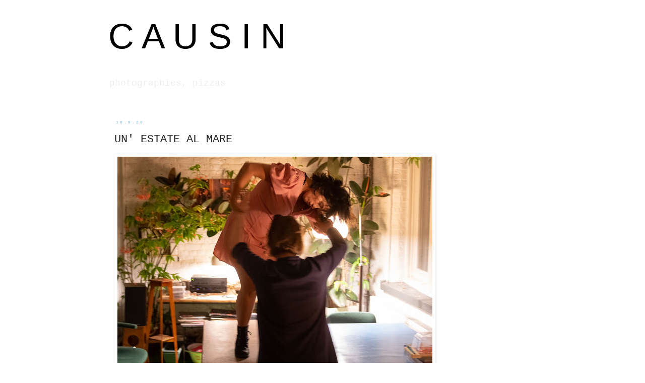

--- FILE ---
content_type: text/html; charset=UTF-8
request_url: http://www.alexandrecausin.com/2020/09/unestate-al-mare.html
body_size: 15439
content:
<!DOCTYPE html>
<html class='v2' dir='ltr' xmlns='http://www.w3.org/1999/xhtml' xmlns:b='http://www.google.com/2005/gml/b' xmlns:data='http://www.google.com/2005/gml/data' xmlns:expr='http://www.google.com/2005/gml/expr'>
<head>
<link href='https://www.blogger.com/static/v1/widgets/4128112664-css_bundle_v2.css' rel='stylesheet' type='text/css'/>
<meta content='journal photographique, alexandre causin' name='description'/><meta content='6zWEhYc0ut3AUueemNbPITW426ls-8YVi50Cj6NpTI4' name='google-site-verification'/>
<meta content='IE=EmulateIE7' http-equiv='X-UA-Compatible'/>
<meta content='width=1100' name='viewport'/>
<meta content='text/html; charset=UTF-8' http-equiv='Content-Type'/>
<meta content='blogger' name='generator'/>
<link href='http://www.alexandrecausin.com/favicon.ico' rel='icon' type='image/x-icon'/>
<link href='http://www.alexandrecausin.com/2020/09/unestate-al-mare.html' rel='canonical'/>
<link rel="alternate" type="application/atom+xml" title="C A U S I N - Atom" href="http://www.alexandrecausin.com/feeds/posts/default" />
<link rel="alternate" type="application/rss+xml" title="C A U S I N - RSS" href="http://www.alexandrecausin.com/feeds/posts/default?alt=rss" />
<link rel="service.post" type="application/atom+xml" title="C A U S I N - Atom" href="https://www.blogger.com/feeds/8522167961852210689/posts/default" />

<link rel="alternate" type="application/atom+xml" title="C A U S I N - Atom" href="http://www.alexandrecausin.com/feeds/1156853015828865278/comments/default" />
<!--Can't find substitution for tag [blog.ieCssRetrofitLinks]-->
<link href='https://blogger.googleusercontent.com/img/b/R29vZ2xl/AVvXsEgg1Rr1QqAbXWiR63Kd748KQ-yRJ0vL2R1YyxxP99veJEfTf6raYOajLI7eJriEGujj4XpQvtdWFSf3T8ijbC0vUVoH_zELP4KLIz1iHkJ3LBw5XtXYg4ITlkfYdqa4qnpfbj_scFGNksr1/w625-h416/alexandre_causin_estate_al_mare-1.jpg' rel='image_src'/>
<meta content='http://www.alexandrecausin.com/2020/09/unestate-al-mare.html' property='og:url'/>
<meta content='UN&#39; ESTATE AL MARE' property='og:title'/>
<meta content='                                                                                                            ' property='og:description'/>
<meta content='https://blogger.googleusercontent.com/img/b/R29vZ2xl/AVvXsEgg1Rr1QqAbXWiR63Kd748KQ-yRJ0vL2R1YyxxP99veJEfTf6raYOajLI7eJriEGujj4XpQvtdWFSf3T8ijbC0vUVoH_zELP4KLIz1iHkJ3LBw5XtXYg4ITlkfYdqa4qnpfbj_scFGNksr1/w1200-h630-p-k-no-nu/alexandre_causin_estate_al_mare-1.jpg' property='og:image'/>
<title>C A U S I N: UN' ESTATE AL MARE</title>
<style id='page-skin-1' type='text/css'><!--
/*
-----------------------------------------------
Blogger Template Style
Name:     Simple
Designer: Josh Peterson
URL:      www.noaesthetic.com
----------------------------------------------- */
/* Variable definitions
====================
<Variable name="keycolor" description="Main Color" type="color" default="#66bbdd"/>
<Group description="Page Text" selector="body">
<Variable name="body.font" description="Font" type="font"
default="normal normal 12px Arial, Tahoma, Helvetica, FreeSans, sans-serif"/>
<Variable name="body.text.color" description="Text Color" type="color" default="#222222"/>
</Group>
<Group description="Backgrounds" selector=".body-fauxcolumns-outer">
<Variable name="body.background.color" description="Outer Background" type="color" default="#66bbdd"/>
<Variable name="content.background.color" description="Main Background" type="color" default="#ffffff"/>
<Variable name="header.background.color" description="Header Background" type="color" default="transparent"/>
</Group>
<Group description="Links" selector=".main-outer">
<Variable name="link.color" description="Link Color" type="color" default="#2288bb"/>
<Variable name="link.visited.color" description="Visited Color" type="color" default="#888888"/>
<Variable name="link.hover.color" description="Hover Color" type="color" default="#33aaff"/>
</Group>
<Group description="Blog Title" selector=".header h1">
<Variable name="header.font" description="Font" type="font"
default="normal normal 60px Arial, Tahoma, Helvetica, FreeSans, sans-serif"/>
<Variable name="header.text.color" description="Title Color" type="color" default="#3399bb" />
</Group>
<Group description="Blog Description" selector=".header .description">
<Variable name="description.text.color" description="Description Color" type="color"
default="#777777" />
</Group>
<Group description="Tabs Text" selector=".tabs-inner .widget li a">
<Variable name="tabs.font" description="Font" type="font"
default="normal normal 14px Arial, Tahoma, Helvetica, FreeSans, sans-serif"/>
<Variable name="tabs.text.color" description="Text Color" type="color" default="#999999"/>
<Variable name="tabs.selected.text.color" description="Selected Color" type="color" default="#000000"/>
</Group>
<Group description="Tabs Background" selector=".tabs-outer .PageList">
<Variable name="tabs.background.color" description="Background Color" type="color" default="#f5f5f5"/>
<Variable name="tabs.selected.background.color" description="Selected Color" type="color" default="#eeeeee"/>
</Group>
<Group description="Post Title" selector="h3.post-title, .comments h4">
<Variable name="post.title.font" description="Font" type="font"
default="normal normal 22px Arial, Tahoma, Helvetica, FreeSans, sans-serif"/>
</Group>
<Group description="Date Header" selector=".date-header">
<Variable name="date.header.color" description="Text Color" type="color"
default="#222222"/>
<Variable name="date.header.background.color" description="Background Color" type="color"
default="transparent"/>
</Group>
<Group description="Post Footer" selector=".post-footer">
<Variable name="post.footer.text.color" description="Text Color" type="color" default="#666666"/>
<Variable name="post.footer.background.color" description="Background Color" type="color"
default="#f9f9f9"/>
<Variable name="post.footer.border.color" description="Shadow Color" type="color" default="#eeeeee"/>
</Group>
<Group description="Gadgets" selector="h2">
<Variable name="widget.title.font" description="Title Font" type="font"
default="normal bold 11px Arial, Tahoma, Helvetica, FreeSans, sans-serif"/>
<Variable name="widget.title.text.color" description="Title Color" type="color" default="#000000"/>
<Variable name="widget.alternate.text.color" description="Alternate Color" type="color" default="#999999"/>
</Group>
<Group description="Images" selector=".main-inner">
<Variable name="image.background.color" description="Background Color" type="color" default="#ffffff"/>
<Variable name="image.border.color" description="Border Color" type="color" default="#eeeeee"/>
<Variable name="image.text.color" description="Caption Text Color" type="color" default="#222222"/>
</Group>
<Group description="Accents" selector=".content-inner">
<Variable name="body.rule.color" description="Separator Line Color" type="color" default="#eeeeee"/>
<Variable name="tabs.border.color" description="Tabs Border Color" type="color" default="#ffffff"/>
</Group>
<Variable name="body.background" description="Body Background" type="background"
color="#ffffff" default="$(color) none repeat scroll top left"/>
<Variable name="body.background.override" description="Body Background Override" type="string" default=""/>
<Variable name="body.background.gradient.cap" description="Body Gradient Cap" type="url"
default="url(http://www.blogblog.com/1kt/simple/gradients_light.png)"/>
<Variable name="body.background.gradient.tile" description="Body Gradient Tile" type="url"
default="url(http://www.blogblog.com/1kt/simple/body_gradient_tile_light.png)"/>
<Variable name="content.background.color.selector" description="Content Background Color Selector" type="string" default=".content-inner"/>
<Variable name="content.padding" description="Content Padding" type="length" default="10px"/>
<Variable name="content.padding.horizontal" description="Content Horizontal Padding" type="length" default="10px"/>
<Variable name="content.shadow.spread" description="Content Shadow Spread" type="length" default="40px"/>
<Variable name="content.shadow.spread.webkit" description="Content Shadow Spread (WebKit)" type="length" default="5px"/>
<Variable name="content.shadow.spread.ie" description="Content Shadow Spread (IE)" type="length" default="10px"/>
<Variable name="main.border.width" description="Main Border Width" type="length" default="0"/>
<Variable name="header.background.gradient" description="Header Gradient" type="url" default="none"/>
<Variable name="header.shadow.offset.left" description="Header Shadow Offset Left" type="length" default="-1px"/>
<Variable name="header.shadow.offset.top" description="Header Shadow Offset Top" type="length" default="-1px"/>
<Variable name="header.shadow.spread" description="Header Shadow Spread" type="length" default="1px"/>
<Variable name="header.padding" description="Header Padding" type="length" default="30px"/>
<Variable name="header.border.size" description="Header Border Size" type="length" default="1px"/>
<Variable name="header.bottom.border.size" description="Header Bottom Border Size" type="length" default="1px"/>
<Variable name="header.border.horizontalsize" description="Header Horizontal Border Size" type="length" default="0"/>
<Variable name="description.text.size" description="Description Text Size" type="string" default="140%"/>
<Variable name="tabs.margin.top" description="Tabs Margin Top" type="length" default="0" />
<Variable name="tabs.margin.side" description="Tabs Side Margin" type="length" default="30px" />
<Variable name="tabs.background.gradient" description="Tabs Background Gradient" type="url"
default="url(http://www.blogblog.com/1kt/simple/gradients_light.png)"/>
<Variable name="tabs.border.width" description="Tabs Border Width" type="length" default="1px"/>
<Variable name="tabs.bevel.border.width" description="Tabs Bevel Border Width" type="length" default="1px"/>
<Variable name="date.header.padding" description="Date Header Padding" type="string" default="inherit"/>
<Variable name="date.header.letterspacing" description="Date Header Letter Spacing" type="string" default="inherit"/>
<Variable name="date.header.margin" description="Date Header Margin" type="string" default="inherit"/>
<Variable name="post.margin.bottom" description="Post Bottom Margin" type="length" default="25px"/>
<Variable name="image.border.small.size" description="Image Border Small Size" type="length" default="2px"/>
<Variable name="image.border.large.size" description="Image Border Large Size" type="length" default="5px"/>
<Variable name="page.width.selector" description="Page Width Selector" type="string" default=".region-inner"/>
<Variable name="page.width" description="Page Width" type="string" default="auto"/>
<Variable name="main.section.margin" description="Main Section Margin" type="length" default="15px"/>
<Variable name="main.padding" description="Main Padding" type="length" default="15px"/>
<Variable name="main.padding.top" description="Main Padding Top" type="length" default="30px"/>
<Variable name="main.padding.bottom" description="Main Padding Bottom" type="length" default="30px"/>
<Variable name="paging.background"
color="#ffffff"
description="Background of blog paging area" type="background"
default="transparent none no-repeat scroll top center"/>
<Variable name="footer.bevel" description="Bevel border length of footer" type="length" default="0"/>
<Variable name="startSide" description="Side where text starts in blog language" type="automatic" default="left"/>
<Variable name="endSide" description="Side where text ends in blog language" type="automatic" default="right"/>
*/
/* Content
----------------------------------------------- */
/* supprimer navbar */
#navbar {display: none;}body {
font: normal normal 12px 'Courier New', Courier, FreeMono, monospace;;
color: #222222;
background: #ffffff none repeat scroll top left;
padding: 0 0 0 0;
}
html body .region-inner {
min-width: 0;
max-width: 100%;
width: auto;
}
a:link {
text-decoration:none;
color: #2288bb;
}
a:visited {
text-decoration:none;
color: #888888;
}
a:hover {
text-decoration:underline;
color: #33aaff;
}
.body-fauxcolumn-outer .fauxcolumn-inner {
background: transparent none repeat scroll top left;
_background-image: none;
}
.body-fauxcolumn-outer .cap-top {
position: absolute;
z-index: 1;
height: 400px;
width: 100%;
background: #ffffff none repeat scroll top left;
}
.body-fauxcolumn-outer .cap-top .cap-left {
width: 100%;
background: transparent none repeat-x scroll top left;
_background-image: none;
}
.content-outer {
-moz-box-shadow: 0 0 0 rgba(0, 0, 0, .15);
-webkit-box-shadow: 0 0 0 rgba(0, 0, 0, .15);
-goog-ms-box-shadow: 0 0 0 #333333;
box-shadow: 0 0 0 rgba(0, 0, 0, .15);
margin-bottom: 1px;
}
.content-inner {
padding: 10px 40px;
}
.content-inner {
background-color: #ffffff;
}
/* Header
----------------------------------------------- */
.header-outer {
background: transparent none repeat-x scroll 0 -400px;
_background-image: none;
}
.Header h1 {
font: normal normal 70px Arial, Tahoma, Helvetica, FreeSans, sans-serif;
color: #000000;
text-shadow: 0 0 0 rgba(0, 0, 0, .2);
}
.Header h1 a {
color: #000000;
}
.Header .description {
font-size: 18px;
color: #eeeeee;
}
.header-inner .Header .titlewrapper {
padding: 22px 0;
}
.header-inner .Header .descriptionwrapper {
padding: 0 0;
}
/* Tabs
----------------------------------------------- */
.tabs-inner .section:first-child {
border-top: 0 solid #eeeeee;
}
.tabs-inner .section:first-child ul {
margin-top: -1px;
border-top: 1px solid #eeeeee;
border-left: 1px solid #eeeeee;
border-right: 1px solid #eeeeee;
}
.tabs-inner .widget ul {
background: #ffffff none repeat-x scroll 0 -800px;
_background-image: none;
border-bottom: 1px solid #eeeeee;
margin-top: 0;
margin-left: -30px;
margin-right: -30px;
}
.tabs-inner .widget li a {
display: inline-block;
padding: .6em 1em;
font: normal normal 12px 'Courier New', Courier, FreeMono, monospace;;
color: #999999;
border-left: 1px solid #ffffff;
border-right: 1px solid #eeeeee;
}
.tabs-inner .widget li:first-child a {
border-left: none;
}
.tabs-inner .widget li.selected a, .tabs-inner .widget li a:hover {
color: #000000;
background-color: #eeeeee;
text-decoration: none;
}
/* Columns
----------------------------------------------- */
.main-outer {
border-top: 0 solid #ffffff;
}
.fauxcolumn-left-outer .fauxcolumn-inner {
border-right: 1px solid #ffffff;
}
.fauxcolumn-right-outer .fauxcolumn-inner {
border-left: 1px solid #ffffff;
}
/* Headings
----------------------------------------------- */
h2 {
margin: 0 0 1em 0;
font: normal bold 8px 'Courier New', Courier, FreeMono, monospace;
color: #000000;
text-transform: uppercase;
}
/* Widgets
----------------------------------------------- */
.widget .zippy {
color: #999999;
text-shadow: 2px 2px 1px rgba(0, 0, 0, .1);
}
.widget .popular-posts ul {
list-style: none;
}
/* Posts
----------------------------------------------- */
.date-header span {
background-color: transparent;
color: #a1ccdd;
padding: 0.4em;
letter-spacing: 3px;
margin: inherit;
}
.main-inner {
padding-top: 35px;
padding-bottom: 65px;
}
.main-inner .column-center-inner {
padding: 0 0;
}
.main-inner .column-center-inner .section {
margin: 0 1em;
}
.post {
margin: 0 0 45px 0;
}
h3.post-title, .comments h4 {
font: normal normal 22px 'Courier New', Courier, FreeMono, monospace;
margin: .75em 0 0;
}
.post-body {
font-size: 110%;
line-height: 1.4;
position: relative;
}
.post-body img, .post-body .tr-caption-container, .Profile img, .Image img,
.BlogList .item-thumbnail img {
padding: 2px;
background: #ffffff;
border: 1px solid #ffffff;
-moz-box-shadow: 1px 1px 5px rgba(0, 0, 0, .1);
-webkit-box-shadow: 1px 1px 5px rgba(0, 0, 0, .1);
box-shadow: 1px 1px 5px rgba(0, 0, 0, .1);
}
.post-body img, .post-body .tr-caption-container {
padding: 5px;
}
.post-body .tr-caption-container {
color: #ffffff;
}
.post-body .tr-caption-container img {
padding: 0;
background: transparent;
border: none;
-moz-box-shadow: 0 0 0 rgba(0, 0, 0, .1);
-webkit-box-shadow: 0 0 0 rgba(0, 0, 0, .1);
box-shadow: 0 0 0 rgba(0, 0, 0, .1);
}
.post-header {
margin: 0 0 1.5em;
line-height: 1.6;
font-size: 90%;
}
.post-footer {
margin: 20px -2px 0;
padding: 5px 10px;
color: #cccccc;
background-color: #ffffff;
border-bottom: 1px solid #e5e5e5;
line-height: 1.6;
font-size: 90%;
}
#comments .comment-author {
padding-top: 1.5em;
border-top: 1px solid #ffffff;
background-position: 0 1.5em;
}
#comments .comment-author:first-child {
padding-top: 0;
border-top: none;
}
.avatar-image-container {
margin: .2em 0 0;
}
#comments .avatar-image-container img {
border: 1px solid #ffffff;
}
/* Accents
---------------------------------------------- */
.section-columns td.columns-cell {
border-left: 1px solid #ffffff;
}
.blog-pager {
background: transparent url(http://www.blogblog.com/1kt/simple/paging_dot.png) repeat-x scroll top center;
}
.blog-pager-older-link, .home-link,
.blog-pager-newer-link {
background-color: #ffffff;
padding: 5px;
}
.footer-outer {
border-top: 1px dashed #bbbbbb;
}
/* Mobile
----------------------------------------------- */
.mobile .content-inner {
padding: 0;
}
.mobile .content-outer {
-webkit-box-shadow: 0 0 3px rgba(0, 0, 0, .15);
box-shadow: 0 0 3px rgba(0, 0, 0, .15);
}
.mobile .tabs-inner .widget ul {
margin-left: -5px;
margin-right: -5px;
}
.mobile .post {
margin: 0;
}
.mobile .post-outer {
padding: 10px;
}
.mobile .main-inner .column-center-inner .section {
margin: 0;
}
.mobile .main-inner {
padding-top: 20px;
padding-bottom: 20px;
}
.mobile .main-inner .column-center-inner {
padding: 0;
}
.mobile .date-header span {
padding: 0.4em 10px;
}
.mobile h3.post-title {
margin: 0;
}
.mobile .blog-pager {
background: transparent;
}
.mobile .footer-outer {
border-top: none;
}
.mobile .main-inner, .mobile .footer-inner {
background-color: #ffffff;
}
.mobile-link-button {
background-color: #2288bb;
}
.mobile-link-button a:link, .mobile-link-button a:visited {
color: #ffffff;
}

--></style>
<style id='template-skin-1' type='text/css'><!--
body {
min-width: 930px;
}
.content-outer, .content-fauxcolumn-outer, .region-inner {
min-width: 930px;
max-width: 930px;
_width: 930px;
}
.main-inner .columns {
padding-left: 0;
padding-right: 360px;
}
.main-inner .fauxcolumn-center-outer {
left: 0;
right: 360px;
/* IE6 does not respect left and right together */
_width: expression(this.parentNode.offsetWidth -
parseInt("0") -
parseInt("360px") + 'px');
}
.main-inner .fauxcolumn-left-outer {
width: 0;
}
.main-inner .fauxcolumn-right-outer {
width: 360px;
}
.main-inner .column-left-outer {
width: 0;
right: 100%;
margin-left: -0;
}
.main-inner .column-right-outer {
width: 360px;
margin-right: -360px;
}
#layout {
min-width: 0;
}
#layout .content-outer {
min-width: 0;
width: 800px;
}
#layout .region-inner {
min-width: 0;
width: auto;
}
--></style>
<link href='https://www.blogger.com/dyn-css/authorization.css?targetBlogID=8522167961852210689&amp;zx=0f2c6610-1d4f-4f2a-84ca-bec12bebc6e7' media='none' onload='if(media!=&#39;all&#39;)media=&#39;all&#39;' rel='stylesheet'/><noscript><link href='https://www.blogger.com/dyn-css/authorization.css?targetBlogID=8522167961852210689&amp;zx=0f2c6610-1d4f-4f2a-84ca-bec12bebc6e7' rel='stylesheet'/></noscript>
<meta name='google-adsense-platform-account' content='ca-host-pub-1556223355139109'/>
<meta name='google-adsense-platform-domain' content='blogspot.com'/>

</head>
<body class='loading'>
<div class='navbar section' id='navbar'><div class='widget Navbar' data-version='1' id='Navbar1'><script type="text/javascript">
    function setAttributeOnload(object, attribute, val) {
      if(window.addEventListener) {
        window.addEventListener('load',
          function(){ object[attribute] = val; }, false);
      } else {
        window.attachEvent('onload', function(){ object[attribute] = val; });
      }
    }
  </script>
<div id="navbar-iframe-container"></div>
<script type="text/javascript" src="https://apis.google.com/js/platform.js"></script>
<script type="text/javascript">
      gapi.load("gapi.iframes:gapi.iframes.style.bubble", function() {
        if (gapi.iframes && gapi.iframes.getContext) {
          gapi.iframes.getContext().openChild({
              url: 'https://www.blogger.com/navbar/8522167961852210689?po\x3d1156853015828865278\x26origin\x3dhttp://www.alexandrecausin.com',
              where: document.getElementById("navbar-iframe-container"),
              id: "navbar-iframe"
          });
        }
      });
    </script><script type="text/javascript">
(function() {
var script = document.createElement('script');
script.type = 'text/javascript';
script.src = '//pagead2.googlesyndication.com/pagead/js/google_top_exp.js';
var head = document.getElementsByTagName('head')[0];
if (head) {
head.appendChild(script);
}})();
</script>
</div></div>
<div class='body-fauxcolumns'>
<div class='fauxcolumn-outer body-fauxcolumn-outer'>
<div class='cap-top'>
<div class='cap-left'></div>
<div class='cap-right'></div>
</div>
<div class='fauxborder-left'>
<div class='fauxborder-right'></div>
<div class='fauxcolumn-inner'>
</div>
</div>
<div class='cap-bottom'>
<div class='cap-left'></div>
<div class='cap-right'></div>
</div>
</div>
</div>
<div class='content'>
<div class='content-fauxcolumns'>
<div class='fauxcolumn-outer content-fauxcolumn-outer'>
<div class='cap-top'>
<div class='cap-left'></div>
<div class='cap-right'></div>
</div>
<div class='fauxborder-left'>
<div class='fauxborder-right'></div>
<div class='fauxcolumn-inner'>
</div>
</div>
<div class='cap-bottom'>
<div class='cap-left'></div>
<div class='cap-right'></div>
</div>
</div>
</div>
<div class='content-outer'>
<div class='content-cap-top cap-top'>
<div class='cap-left'></div>
<div class='cap-right'></div>
</div>
<div class='fauxborder-left content-fauxborder-left'>
<div class='fauxborder-right content-fauxborder-right'></div>
<div class='content-inner'>
<header>
<div class='header-outer'>
<div class='header-cap-top cap-top'>
<div class='cap-left'></div>
<div class='cap-right'></div>
</div>
<div class='fauxborder-left header-fauxborder-left'>
<div class='fauxborder-right header-fauxborder-right'></div>
<div class='region-inner header-inner'>
<div class='header section' id='header'><div class='widget Header' data-version='1' id='Header1'>
<div id='header-inner'>
<div class='titlewrapper'>
<h1 class='title'>
<a href='http://www.alexandrecausin.com/'>
C A U S I N
</a>
</h1>
</div>
<div class='descriptionwrapper'>
<p class='description'><span>photographies, pizzas</span></p>
</div>
</div>
</div></div>
</div>
</div>
<div class='header-cap-bottom cap-bottom'>
<div class='cap-left'></div>
<div class='cap-right'></div>
</div>
</div>
</header>
<div class='tabs-outer'>
<div class='tabs-cap-top cap-top'>
<div class='cap-left'></div>
<div class='cap-right'></div>
</div>
<div class='fauxborder-left tabs-fauxborder-left'>
<div class='fauxborder-right tabs-fauxborder-right'></div>
<div class='region-inner tabs-inner'>
<div class='tabs no-items section' id='crosscol'></div>
<div class='tabs no-items section' id='crosscol-overflow'></div>
</div>
</div>
<div class='tabs-cap-bottom cap-bottom'>
<div class='cap-left'></div>
<div class='cap-right'></div>
</div>
</div>
<div class='main-outer'>
<div class='main-cap-top cap-top'>
<div class='cap-left'></div>
<div class='cap-right'></div>
</div>
<div class='fauxborder-left main-fauxborder-left'>
<div class='fauxborder-right main-fauxborder-right'></div>
<div class='region-inner main-inner'>
<div class='columns fauxcolumns'>
<div class='fauxcolumn-outer fauxcolumn-center-outer'>
<div class='cap-top'>
<div class='cap-left'></div>
<div class='cap-right'></div>
</div>
<div class='fauxborder-left'>
<div class='fauxborder-right'></div>
<div class='fauxcolumn-inner'>
</div>
</div>
<div class='cap-bottom'>
<div class='cap-left'></div>
<div class='cap-right'></div>
</div>
</div>
<div class='fauxcolumn-outer fauxcolumn-left-outer'>
<div class='cap-top'>
<div class='cap-left'></div>
<div class='cap-right'></div>
</div>
<div class='fauxborder-left'>
<div class='fauxborder-right'></div>
<div class='fauxcolumn-inner'>
</div>
</div>
<div class='cap-bottom'>
<div class='cap-left'></div>
<div class='cap-right'></div>
</div>
</div>
<div class='fauxcolumn-outer fauxcolumn-right-outer'>
<div class='cap-top'>
<div class='cap-left'></div>
<div class='cap-right'></div>
</div>
<div class='fauxborder-left'>
<div class='fauxborder-right'></div>
<div class='fauxcolumn-inner'>
</div>
</div>
<div class='cap-bottom'>
<div class='cap-left'></div>
<div class='cap-right'></div>
</div>
</div>
<!-- corrects IE6 width calculation -->
<div class='columns-inner'>
<div class='column-center-outer'>
<div class='column-center-inner'>
<div class='main section' id='main'><div class='widget Blog' data-version='1' id='Blog1'>
<div class='blog-posts hfeed'>

          <div class="date-outer">
        
<h2 class='date-header'><span>10.9.20</span></h2>

          <div class="date-posts">
        
<div class='post-outer'>
<div class='post hentry'>
<a name='1156853015828865278'></a>
<h3 class='post-title entry-title'>
UN' ESTATE AL MARE
</h3>
<div class='post-header'>
<div class='post-header-line-1'></div>
</div>
<div class='post-body entry-content'>
<a href="https://blogger.googleusercontent.com/img/b/R29vZ2xl/AVvXsEgg1Rr1QqAbXWiR63Kd748KQ-yRJ0vL2R1YyxxP99veJEfTf6raYOajLI7eJriEGujj4XpQvtdWFSf3T8ijbC0vUVoH_zELP4KLIz1iHkJ3LBw5XtXYg4ITlkfYdqa4qnpfbj_scFGNksr1/s1800/alexandre_causin_estate_al_mare-1.jpg" style="clear: left; float: left; margin-bottom: 1em; margin-right: 1em;"><img border="0" data-original-height="1197" data-original-width="1800" height="416" src="https://blogger.googleusercontent.com/img/b/R29vZ2xl/AVvXsEgg1Rr1QqAbXWiR63Kd748KQ-yRJ0vL2R1YyxxP99veJEfTf6raYOajLI7eJriEGujj4XpQvtdWFSf3T8ijbC0vUVoH_zELP4KLIz1iHkJ3LBw5XtXYg4ITlkfYdqa4qnpfbj_scFGNksr1/w625-h416/alexandre_causin_estate_al_mare-1.jpg" width="625" /></a><br />
<div class="separator" style="clear: both; text-align: center;">
</div>
<div class="separator" style="clear: both; text-align: center;">
<a href="https://blogger.googleusercontent.com/img/b/R29vZ2xl/AVvXsEjRyceGC49zFfFSWcmAlcE9ODv1mEtQZGt9GxvXktvUgzThAqJ6KxCEcGYpPcSHFzpVZLnwHrssD6xGIp5HatRBRMPQ-d0EqJfrmBfDE2K8XdFDsNUKTgFlpFq0kc9NhatXbp1Ni-z7okyg/s1600/alexandre_causin_estate_al_mare-250.jpg" style="clear: left; float: left; margin-bottom: 1em; margin-right: 1em;"><img border="0" data-original-height="1064" data-original-width="1600" height="424" src="https://blogger.googleusercontent.com/img/b/R29vZ2xl/AVvXsEjRyceGC49zFfFSWcmAlcE9ODv1mEtQZGt9GxvXktvUgzThAqJ6KxCEcGYpPcSHFzpVZLnwHrssD6xGIp5HatRBRMPQ-d0EqJfrmBfDE2K8XdFDsNUKTgFlpFq0kc9NhatXbp1Ni-z7okyg/s640/alexandre_causin_estate_al_mare-250.jpg" width="640" /></a></div>
<br />
<div class="separator" style="clear: both; text-align: center;">
<a href="https://blogger.googleusercontent.com/img/b/R29vZ2xl/AVvXsEiUxB0X7P9j2BYg88amReh7pPTPh55DgvoH0-dOOs5-OAT6_rFB-ANB5uaNJVfYB6ZQWDU1UX8GfgDy8pCbjY2bcuqR1MiLRkZWnar5BZk1FLZCBYbHJLD7O-2cQcjgCvkcXewIek6U0gH0/s1800/alexandre_causin_estate_al_mare-3.jpg" style="clear: left; float: left; margin-bottom: 1em; margin-right: 1em;"><img border="0" data-original-height="1197" data-original-width="1800" height="416" src="https://blogger.googleusercontent.com/img/b/R29vZ2xl/AVvXsEiUxB0X7P9j2BYg88amReh7pPTPh55DgvoH0-dOOs5-OAT6_rFB-ANB5uaNJVfYB6ZQWDU1UX8GfgDy8pCbjY2bcuqR1MiLRkZWnar5BZk1FLZCBYbHJLD7O-2cQcjgCvkcXewIek6U0gH0/w625-h416/alexandre_causin_estate_al_mare-3.jpg" width="625" /></a></div>
<br />
<div class="separator" style="clear: both; text-align: center;">
<a href="https://blogger.googleusercontent.com/img/b/R29vZ2xl/AVvXsEjxiVIBfjFtb84d77OxnySSeQjH4lTA309T_c1xnkgikqleqGn9X9HY7Skd2iMi1ar08GFTCrwfjFZvb_q6u38zr72rq1ahxPqsXbRvzx0OqzxWEUIdFitNKUya0QZerHwwai8BawIsHRMA/s1800/alexandre_causin_estate_al_mare-4.jpg" style="clear: left; float: left; margin-bottom: 1em; margin-right: 1em;"><img border="0" data-original-height="1197" data-original-width="1800" height="416" src="https://blogger.googleusercontent.com/img/b/R29vZ2xl/AVvXsEjxiVIBfjFtb84d77OxnySSeQjH4lTA309T_c1xnkgikqleqGn9X9HY7Skd2iMi1ar08GFTCrwfjFZvb_q6u38zr72rq1ahxPqsXbRvzx0OqzxWEUIdFitNKUya0QZerHwwai8BawIsHRMA/w625-h416/alexandre_causin_estate_al_mare-4.jpg" width="625" /></a></div>
<br />
<div class="separator" style="clear: both; text-align: center;">
<a href="https://blogger.googleusercontent.com/img/b/R29vZ2xl/AVvXsEhSYrSTvxiqavWfHny9Zbh2nrJrRb6TNpj3W7u1pqBAmEP7Ov6uFayR8VFmh_DqJxSbDAsZ4-OsxqCAsB9QjebkqWbUo_cv_39bTvPPpiWaY_NwYp7OUJVZwezu8bowN5D50VqXeXhYTu9D/s1800/alexandre_causin_estate_al_mare-5.jpg" style="clear: left; float: left; margin-bottom: 1em; margin-right: 1em;"><img border="0" data-original-height="1197" data-original-width="1800" height="416" src="https://blogger.googleusercontent.com/img/b/R29vZ2xl/AVvXsEhSYrSTvxiqavWfHny9Zbh2nrJrRb6TNpj3W7u1pqBAmEP7Ov6uFayR8VFmh_DqJxSbDAsZ4-OsxqCAsB9QjebkqWbUo_cv_39bTvPPpiWaY_NwYp7OUJVZwezu8bowN5D50VqXeXhYTu9D/w625-h416/alexandre_causin_estate_al_mare-5.jpg" width="625" /></a></div>
<br />
<div class="separator" style="clear: both; text-align: center;">
<br /></div>
<br />
<div class="separator" style="clear: both; text-align: center;">
<a href="https://blogger.googleusercontent.com/img/b/R29vZ2xl/AVvXsEhdqePlJfCpqxg2hxggP_2XyaB6Fa2KwU-p0YlvukB1FDpqXff84w3UovTkpXPzPe9S12gQNNOjbXBqnA3Iv-qsuhI2AL9spTXJ_CMK7fYZNzjduWa7QfoXlf_NkNjk5jbotrwuzBvANyOL/s1600/alexandre_causin_estate_al_mare-7.jpg" style="clear: left; float: left; margin-bottom: 1em; margin-right: 1em;"><img border="0" data-original-height="1064" data-original-width="1600" height="424" src="https://blogger.googleusercontent.com/img/b/R29vZ2xl/AVvXsEhdqePlJfCpqxg2hxggP_2XyaB6Fa2KwU-p0YlvukB1FDpqXff84w3UovTkpXPzPe9S12gQNNOjbXBqnA3Iv-qsuhI2AL9spTXJ_CMK7fYZNzjduWa7QfoXlf_NkNjk5jbotrwuzBvANyOL/s640/alexandre_causin_estate_al_mare-7.jpg" width="640" /></a></div>
<div class="separator" style="clear: both; text-align: center;">
<a href="https://blogger.googleusercontent.com/img/b/R29vZ2xl/AVvXsEjQkg1HBoHgO34-GpmFYsJyYAK1gYmMDlAMM-k3gkN7s7FHtzrwMB1_OG-CCRNZcK4gL7fUVU9Lhm6fDCZUdhAFFwfHZKX4wOZf4kkiGX7yYChYGsHV5mEewMagF8DFWtrdwK_LwCV898-t/s1600/alexandre_causin_estate_al_mare-8.jpg" style="clear: left; float: left; margin-bottom: 1em; margin-right: 1em;"><img border="0" data-original-height="1064" data-original-width="1600" height="424" src="https://blogger.googleusercontent.com/img/b/R29vZ2xl/AVvXsEjQkg1HBoHgO34-GpmFYsJyYAK1gYmMDlAMM-k3gkN7s7FHtzrwMB1_OG-CCRNZcK4gL7fUVU9Lhm6fDCZUdhAFFwfHZKX4wOZf4kkiGX7yYChYGsHV5mEewMagF8DFWtrdwK_LwCV898-t/s640/alexandre_causin_estate_al_mare-8.jpg" width="640" /></a></div>
<br />
<div class="separator" style="clear: both; text-align: center;">
<a href="https://blogger.googleusercontent.com/img/b/R29vZ2xl/AVvXsEj_SYf1-_T0KohV9HqAEqS7woLRgVayWsymL4VS8UAEj_TY79VxS-mFFY-kFu6nL4oFDivGhYdRQgycgSd-04eaTFcSctCHtSGgGJdGUXH3YkCFoBfy4mpGr73fbcT0ZfWNem0z-YiE5b1U/s1600/alexandre_causin_estate_al_mare-9.jpg" style="clear: left; float: left; margin-bottom: 1em; margin-right: 1em;"><img border="0" data-original-height="1064" data-original-width="1600" height="424" src="https://blogger.googleusercontent.com/img/b/R29vZ2xl/AVvXsEj_SYf1-_T0KohV9HqAEqS7woLRgVayWsymL4VS8UAEj_TY79VxS-mFFY-kFu6nL4oFDivGhYdRQgycgSd-04eaTFcSctCHtSGgGJdGUXH3YkCFoBfy4mpGr73fbcT0ZfWNem0z-YiE5b1U/s640/alexandre_causin_estate_al_mare-9.jpg" width="640" /></a></div>
<br />
<div class="separator" style="clear: both; text-align: center;">
<a href="https://blogger.googleusercontent.com/img/b/R29vZ2xl/AVvXsEgm9XOpoAEWHzoBzcaI4e9KAvtAQeCmTy65iugM45YOkIJuLkw3CqkXstrXQC7hcgVsaDopK-Vr7-KFJxGEbMLZJrTcrmeQ0vCr10oODMpuPxrYizHgWvrNiCnHDYyn1FJVej7X7ez1g5pN/s1600/alexandre_causin_estate_al_mare-10.jpg" style="clear: left; float: left; margin-bottom: 1em; margin-right: 1em;"></a><a href="https://blogger.googleusercontent.com/img/b/R29vZ2xl/AVvXsEiAtzcLXwNxeglnGOnriKiKjrtm2tmHYnpDk1K07zy2UiwWRrK-0inTYXxZTv2zylfu3zgPRHFDanUUPK1vFxNjVUo0APrSMbgDlmT2Oo2bWoAOterqAWQuS1vGS469VAOefl9EwW6A9ECD/s1600/alexandre_causin_estate_al_mare-255.jpg" style="clear: left; float: left; margin-bottom: 1em; margin-right: 1em;"><img border="0" data-original-height="1064" data-original-width="1600" height="424" src="https://blogger.googleusercontent.com/img/b/R29vZ2xl/AVvXsEiAtzcLXwNxeglnGOnriKiKjrtm2tmHYnpDk1K07zy2UiwWRrK-0inTYXxZTv2zylfu3zgPRHFDanUUPK1vFxNjVUo0APrSMbgDlmT2Oo2bWoAOterqAWQuS1vGS469VAOefl9EwW6A9ECD/s640/alexandre_causin_estate_al_mare-255.jpg" width="640" /></a><img border="0" data-original-height="1064" data-original-width="1600" height="424" src="https://blogger.googleusercontent.com/img/b/R29vZ2xl/AVvXsEgm9XOpoAEWHzoBzcaI4e9KAvtAQeCmTy65iugM45YOkIJuLkw3CqkXstrXQC7hcgVsaDopK-Vr7-KFJxGEbMLZJrTcrmeQ0vCr10oODMpuPxrYizHgWvrNiCnHDYyn1FJVej7X7ez1g5pN/s640/alexandre_causin_estate_al_mare-10.jpg" width="640" /></div>
<div class="separator" style="clear: both; text-align: center;">
</div>
<div class="separator" style="clear: both; text-align: center;">
<a href="https://blogger.googleusercontent.com/img/b/R29vZ2xl/AVvXsEgCGRpcrTpcvmLptKvlKpBvfr4oqoDwWQwtgsL_-gjgtAB80_R4hgtgsGq9zTvlCCvZdgoE4-AA7Un2sXF6EUjQnvOoh5qtgWAFX5VYeayO-C77epUUatHbjf9n7G-gkHk9EliMfM9Vw-cF/s1600/alexandre_causin_estate_al_mare-12.jpg" style="clear: left; float: left; margin-bottom: 1em; margin-right: 1em;"><img border="0" data-original-height="1064" data-original-width="1600" height="424" src="https://blogger.googleusercontent.com/img/b/R29vZ2xl/AVvXsEgCGRpcrTpcvmLptKvlKpBvfr4oqoDwWQwtgsL_-gjgtAB80_R4hgtgsGq9zTvlCCvZdgoE4-AA7Un2sXF6EUjQnvOoh5qtgWAFX5VYeayO-C77epUUatHbjf9n7G-gkHk9EliMfM9Vw-cF/s640/alexandre_causin_estate_al_mare-12.jpg" width="640" /></a></div>
<div class="separator" style="clear: both; text-align: center;">
<a href="https://blogger.googleusercontent.com/img/b/R29vZ2xl/AVvXsEjMGXpIOF7fbGc0TsdE0IUx_693dn64OGxQBSsZuWRfDUsKxltDQ0jl49iP3Dj1P_AzKuAUNpps7rNUBl69yFWWhudhWaKplPQxMPHW21gjJgV80RC3MwxP81QfV5z_-1yB-eDSGiwk45jD/s1600/alexandre_causin_estate_al_mare-13.jpg" style="clear: left; float: left; margin-bottom: 1em; margin-right: 1em;"><img border="0" data-original-height="1200" data-original-width="798" height="640" src="https://blogger.googleusercontent.com/img/b/R29vZ2xl/AVvXsEjMGXpIOF7fbGc0TsdE0IUx_693dn64OGxQBSsZuWRfDUsKxltDQ0jl49iP3Dj1P_AzKuAUNpps7rNUBl69yFWWhudhWaKplPQxMPHW21gjJgV80RC3MwxP81QfV5z_-1yB-eDSGiwk45jD/s640/alexandre_causin_estate_al_mare-13.jpg" width="424" /></a></div>
<br />
<br />
<br />
<br />
<br />
<div class="separator" style="clear: both; text-align: center;">
<a href="https://blogger.googleusercontent.com/img/b/R29vZ2xl/AVvXsEjqqdjjEJczwbXQT4MQ31WDz2ezV_95Xamf5U3OHI3ZFnsE7zRFwXc00yHycbbPfxzPFxK-tH_runAoF-IYm9QB3ka_RBj0rrHgA3zDmGfnuv_jHGgN2ap40Yu2PDE8kIt4uUf-RiZc4W2p/s1600/alexandre_causin_estate_al_mare-14.jpg" style="clear: left; float: left; margin-bottom: 1em; margin-right: 1em;"><img border="0" data-original-height="1064" data-original-width="1600" height="424" src="https://blogger.googleusercontent.com/img/b/R29vZ2xl/AVvXsEjqqdjjEJczwbXQT4MQ31WDz2ezV_95Xamf5U3OHI3ZFnsE7zRFwXc00yHycbbPfxzPFxK-tH_runAoF-IYm9QB3ka_RBj0rrHgA3zDmGfnuv_jHGgN2ap40Yu2PDE8kIt4uUf-RiZc4W2p/s640/alexandre_causin_estate_al_mare-14.jpg" width="640" /></a></div>
<br />
<div class="separator" style="clear: both; text-align: center;">
<a href="https://blogger.googleusercontent.com/img/b/R29vZ2xl/AVvXsEhDoE0C-1K6nYoAGQKiOie-WrJup5akBmaObUeYiqiF92qIOgby6Z6TVMfpxsQ3AI5XMJ1ixWpXFaZI5Fl2vN6C9lCqD06UUUuwnb2qpPF9DjUpndNZLv1Q2Tob3xV7WREuBSevQZm7hfeh/s1600/alexandre_causin_estate_al_mare-15.jpg" style="clear: left; float: left; margin-bottom: 1em; margin-right: 1em;"><img border="0" data-original-height="1200" data-original-width="798" height="640" src="https://blogger.googleusercontent.com/img/b/R29vZ2xl/AVvXsEhDoE0C-1K6nYoAGQKiOie-WrJup5akBmaObUeYiqiF92qIOgby6Z6TVMfpxsQ3AI5XMJ1ixWpXFaZI5Fl2vN6C9lCqD06UUUuwnb2qpPF9DjUpndNZLv1Q2Tob3xV7WREuBSevQZm7hfeh/s640/alexandre_causin_estate_al_mare-15.jpg" width="424" /></a></div>
<br />
<div class="separator" style="clear: both; text-align: center;">
<a href="https://blogger.googleusercontent.com/img/b/R29vZ2xl/AVvXsEiv3U_IyFDf6plDHuoJJFVsh1P33VOY-MjicbVreLNCmTH8170b_w5xt_CaP_rGA0xHHUkvtEUsbfv6dqxQnFf-AUfalCKv_beGL3nourQZxjBdTNNgm_qNG89bVnJaWKHUaLk89z3DUhbh/s1600/alexandre_causin_estate_al_mare-16.jpg" style="clear: left; float: left; margin-bottom: 1em; margin-right: 1em;"><img border="0" data-original-height="1064" data-original-width="1600" height="424" src="https://blogger.googleusercontent.com/img/b/R29vZ2xl/AVvXsEiv3U_IyFDf6plDHuoJJFVsh1P33VOY-MjicbVreLNCmTH8170b_w5xt_CaP_rGA0xHHUkvtEUsbfv6dqxQnFf-AUfalCKv_beGL3nourQZxjBdTNNgm_qNG89bVnJaWKHUaLk89z3DUhbh/s640/alexandre_causin_estate_al_mare-16.jpg" width="640" /></a></div>
<br />
<div class="separator" style="clear: both; text-align: center;">
<a href="https://blogger.googleusercontent.com/img/b/R29vZ2xl/AVvXsEjN8L9KGQSbX3nTfCOcwdXKa3_8xwVkt95oH6cOHFgMUUU3j-19EMQ_kJmJPAWGi-KcMvS5Cb9TWAKuX3anqDarHmWCwltkWVTiJBD1oTE2IE1OB-RykjkNNq3quIwe-fqXLwnTWVhub9SB/s1600/alexandre_causin_estate_al_mare-17.jpg" style="clear: left; float: left; margin-bottom: 1em; margin-right: 1em;"><img border="0" data-original-height="1064" data-original-width="1600" height="424" src="https://blogger.googleusercontent.com/img/b/R29vZ2xl/AVvXsEjN8L9KGQSbX3nTfCOcwdXKa3_8xwVkt95oH6cOHFgMUUU3j-19EMQ_kJmJPAWGi-KcMvS5Cb9TWAKuX3anqDarHmWCwltkWVTiJBD1oTE2IE1OB-RykjkNNq3quIwe-fqXLwnTWVhub9SB/s640/alexandre_causin_estate_al_mare-17.jpg" width="640" /></a></div>
<div class="separator" style="clear: both; text-align: center;">
<a href="https://blogger.googleusercontent.com/img/b/R29vZ2xl/AVvXsEjw24j5RPbXLflF-8IqUAbee1xM9yiJpb1iT6hOf7WHay_ezRyMkBK3q1z9A8BfvxJRofuknJxhq48wk_Neoy0UySJvzgm6iBig3dxjXylTI2lWf7KDwW8mudW198-0Y5ta_cZ6UdmOH8K4/s1600/alexandre_causin_estate_al_mare-18.jpg" style="clear: left; float: left; margin-bottom: 1em; margin-right: 1em;"><img border="0" data-original-height="1064" data-original-width="1600" height="424" src="https://blogger.googleusercontent.com/img/b/R29vZ2xl/AVvXsEjw24j5RPbXLflF-8IqUAbee1xM9yiJpb1iT6hOf7WHay_ezRyMkBK3q1z9A8BfvxJRofuknJxhq48wk_Neoy0UySJvzgm6iBig3dxjXylTI2lWf7KDwW8mudW198-0Y5ta_cZ6UdmOH8K4/s640/alexandre_causin_estate_al_mare-18.jpg" width="640" /></a></div>
<br />
<div class="separator" style="clear: both; text-align: center;">
<a href="https://blogger.googleusercontent.com/img/b/R29vZ2xl/AVvXsEg2OyEHMl0yrqpxf9L08yJX0yVN6Ofz9HnTG-8rdyHchgkxqNOyOlk5udgeeeW7QGfrB9ue-ChYuzLffSPEv9Xz7XHFsZeycokYuJWQFKhZn_z8dqwEp150q1DZ9BsKdyBBKKgW9q-lT1MM/s1600/alexandre_causin_estate_al_mare-19.jpg" style="clear: left; float: left; margin-bottom: 1em; margin-right: 1em;"><img border="0" data-original-height="1064" data-original-width="1600" height="424" src="https://blogger.googleusercontent.com/img/b/R29vZ2xl/AVvXsEg2OyEHMl0yrqpxf9L08yJX0yVN6Ofz9HnTG-8rdyHchgkxqNOyOlk5udgeeeW7QGfrB9ue-ChYuzLffSPEv9Xz7XHFsZeycokYuJWQFKhZn_z8dqwEp150q1DZ9BsKdyBBKKgW9q-lT1MM/s640/alexandre_causin_estate_al_mare-19.jpg" width="640" /></a></div>
<div class="separator" style="clear: both; text-align: center;">
<a href="https://blogger.googleusercontent.com/img/b/R29vZ2xl/AVvXsEialP4XB5Y3NGxo9UxT3sgQBx2yMM_1hmE_dreA2DTMfjEUBmCaOJfNBusqiNSJ7owq01q29ebdcVRZCpgplkfzjCfZD4e7Gzky0pAcJLHj9AAE-2hl9d-sd83EdBU5EYZfkfr4HV3de55C/s1600/alexandre_causin_estate_al_mare-20.jpg" style="clear: left; float: left; margin-bottom: 1em; margin-right: 1em;"><img border="0" data-original-height="1064" data-original-width="1600" height="424" src="https://blogger.googleusercontent.com/img/b/R29vZ2xl/AVvXsEialP4XB5Y3NGxo9UxT3sgQBx2yMM_1hmE_dreA2DTMfjEUBmCaOJfNBusqiNSJ7owq01q29ebdcVRZCpgplkfzjCfZD4e7Gzky0pAcJLHj9AAE-2hl9d-sd83EdBU5EYZfkfr4HV3de55C/s640/alexandre_causin_estate_al_mare-20.jpg" width="640" /></a></div>
<div class="separator" style="clear: both; text-align: center;">
</div>
<div class="separator" style="clear: both; text-align: center;">
</div>
<div class="separator" style="clear: both; text-align: center;">
<a href="https://blogger.googleusercontent.com/img/b/R29vZ2xl/AVvXsEjvQqQg9q4-KN-yYY5Nu8vLXMR7KdYbRs4tuykqn_ROKu4EvRFrNHj5aXU1gMsf-sItTu2RTYmiEClgHB5kmpXMyIgrw87BoekWA5iZJb0MNYDKeU11_0dc_zc2KCrmMkVxSBDrhzeVGV-2/s1600/alexandre_causin_estate_al_mare-251.jpg" style="clear: left; float: left; margin-bottom: 1em; margin-right: 1em;"><img border="0" data-original-height="1064" data-original-width="1600" height="424" src="https://blogger.googleusercontent.com/img/b/R29vZ2xl/AVvXsEjvQqQg9q4-KN-yYY5Nu8vLXMR7KdYbRs4tuykqn_ROKu4EvRFrNHj5aXU1gMsf-sItTu2RTYmiEClgHB5kmpXMyIgrw87BoekWA5iZJb0MNYDKeU11_0dc_zc2KCrmMkVxSBDrhzeVGV-2/s640/alexandre_causin_estate_al_mare-251.jpg" width="640" /></a></div>
<a href="https://blogger.googleusercontent.com/img/b/R29vZ2xl/AVvXsEhFBcZFg0PADLInTcbtLRToz1hcrBXjRdfwZoKu_u1S2sMRJq0g4td-8kYUhRol2lxdWAn-yHyBe4NLHXAllJ7tBvsbPIXGf9tq5GbopvmBLyMvFhZ94IL5BfFj_0QDPbCA7Q2Dp9ZEwpF6/s1600/alexandre_causin_estate_al_mare-22.jpg" style="clear: left; float: left; margin-bottom: 1em; margin-right: 1em;"><img border="0" data-original-height="1064" data-original-width="1600" height="424" src="https://blogger.googleusercontent.com/img/b/R29vZ2xl/AVvXsEhFBcZFg0PADLInTcbtLRToz1hcrBXjRdfwZoKu_u1S2sMRJq0g4td-8kYUhRol2lxdWAn-yHyBe4NLHXAllJ7tBvsbPIXGf9tq5GbopvmBLyMvFhZ94IL5BfFj_0QDPbCA7Q2Dp9ZEwpF6/s640/alexandre_causin_estate_al_mare-22.jpg" width="640" /></a><br />
<div class="separator" style="clear: both; text-align: center;">
<a href="https://blogger.googleusercontent.com/img/b/R29vZ2xl/AVvXsEhC61uomGve22_6jCO6muDapNzzOXoYN2UrY9MlOZCBnwMvSGdVz0WHbk4BCO38LBuhu6QG0ItfmHQFeuqQzQ4RA5aLgkKcCGAVmlhpZep861sWI3J7duYKz7hoGNB9zI0syBnfur9k9bOF/s1600/alexandre_causin_estate_al_mare-23.jpg" style="clear: left; float: left; margin-bottom: 1em; margin-right: 1em;"><img border="0" data-original-height="1064" data-original-width="1600" height="424" src="https://blogger.googleusercontent.com/img/b/R29vZ2xl/AVvXsEhC61uomGve22_6jCO6muDapNzzOXoYN2UrY9MlOZCBnwMvSGdVz0WHbk4BCO38LBuhu6QG0ItfmHQFeuqQzQ4RA5aLgkKcCGAVmlhpZep861sWI3J7duYKz7hoGNB9zI0syBnfur9k9bOF/s640/alexandre_causin_estate_al_mare-23.jpg" width="640" /></a></div>
<div class="separator" style="clear: both; text-align: center;">
<a href="https://blogger.googleusercontent.com/img/b/R29vZ2xl/AVvXsEgoVeNnYBfONruUXXmKXZBI8qIxSo0hbtw0nrupe0sVXyCdCkDifU_RcIBcur7JXkpyVOMmz4NVAeZyYH7jehQLUjIqPlIft0FtQ1CkkNwQg607D4DkAmGj11wmedkS31c7S3ao591R3q3h/s1600/alexandre_causin_estate_al_mare-24.jpg" style="clear: left; float: left; margin-bottom: 1em; margin-right: 1em;"><img border="0" data-original-height="1064" data-original-width="1600" height="424" src="https://blogger.googleusercontent.com/img/b/R29vZ2xl/AVvXsEgoVeNnYBfONruUXXmKXZBI8qIxSo0hbtw0nrupe0sVXyCdCkDifU_RcIBcur7JXkpyVOMmz4NVAeZyYH7jehQLUjIqPlIft0FtQ1CkkNwQg607D4DkAmGj11wmedkS31c7S3ao591R3q3h/s640/alexandre_causin_estate_al_mare-24.jpg" width="640" /></a></div>
<div class="separator" style="clear: both; text-align: center;">
<a href="https://blogger.googleusercontent.com/img/b/R29vZ2xl/AVvXsEhzeFc453OZU168cYqZhjVSNnbBb1_c1mxZzxuy9sPphc6zxkgMaq6VQfgXFpeYHDbQpceORN5elydBdJpmoQAmQAJ8peO3564AHUFftPvQIYic4fWW0q2XoxHfC7wyMb6YoNPWzjtTd9QJ/s1600/alexandre_causin_estate_al_mare-25.jpg" style="clear: left; float: left; margin-bottom: 1em; margin-right: 1em;"><img border="0" data-original-height="1064" data-original-width="1600" height="424" src="https://blogger.googleusercontent.com/img/b/R29vZ2xl/AVvXsEhzeFc453OZU168cYqZhjVSNnbBb1_c1mxZzxuy9sPphc6zxkgMaq6VQfgXFpeYHDbQpceORN5elydBdJpmoQAmQAJ8peO3564AHUFftPvQIYic4fWW0q2XoxHfC7wyMb6YoNPWzjtTd9QJ/s640/alexandre_causin_estate_al_mare-25.jpg" width="640" /></a></div>
<div class="separator" style="clear: both; text-align: center;">
<a href="https://blogger.googleusercontent.com/img/b/R29vZ2xl/AVvXsEgwBjgfGzRRhcy6KWeG3O1he9-3kaf6HDvyZ5bldMQUN8Zk_x3QSB-upUVQhXcGiFidf-XeMDt5wfAdJ4wnuBOgjukOE9aXNFaZgywwDsSoSYlOOnP8Mq4hlYMXPy3O0f8Du2ICJU-Rj2DG/s1600/alexandre_causin_estate_al_mare-26.jpg" style="clear: left; float: left; margin-bottom: 1em; margin-right: 1em;"><img border="0" data-original-height="1064" data-original-width="1600" height="424" src="https://blogger.googleusercontent.com/img/b/R29vZ2xl/AVvXsEgwBjgfGzRRhcy6KWeG3O1he9-3kaf6HDvyZ5bldMQUN8Zk_x3QSB-upUVQhXcGiFidf-XeMDt5wfAdJ4wnuBOgjukOE9aXNFaZgywwDsSoSYlOOnP8Mq4hlYMXPy3O0f8Du2ICJU-Rj2DG/s640/alexandre_causin_estate_al_mare-26.jpg" width="640" /></a></div>
<div class="separator" style="clear: both; text-align: center;">
</div>
<div class="separator" style="clear: both; text-align: center;">
</div>
<a href="https://blogger.googleusercontent.com/img/b/R29vZ2xl/AVvXsEg45Tu_C0eo1p1SnX8rgWTcU2GdgkYfl6Izax6shnf5XbOiyIqJE7kqvkkX3okzsFbE9xW41lY7vaovtrOIDmpd_X3ur9JL-8R_3mQGpPlxa5h-blkZGI9VyppzM3f6AcR16CQWTDxDfurE/s1600/alexandre_causin_estate_al_mare-27.jpg" style="clear: left; float: left; margin-bottom: 1em; margin-right: 1em;"><img border="0" data-original-height="1064" data-original-width="1600" height="424" src="https://blogger.googleusercontent.com/img/b/R29vZ2xl/AVvXsEg45Tu_C0eo1p1SnX8rgWTcU2GdgkYfl6Izax6shnf5XbOiyIqJE7kqvkkX3okzsFbE9xW41lY7vaovtrOIDmpd_X3ur9JL-8R_3mQGpPlxa5h-blkZGI9VyppzM3f6AcR16CQWTDxDfurE/s640/alexandre_causin_estate_al_mare-27.jpg" width="640" /></a><br />
<div class="separator" style="clear: both; text-align: center;">
<a href="https://blogger.googleusercontent.com/img/b/R29vZ2xl/AVvXsEhrDhs91WptsqyV3KwXpD4VqgISVif6VaV-wIbIIamWCbu5duIYdyGL0i9x7C1sA25oOPa_pc7KlGrnUYpAZ74mn3RxXEebBf7uYl8zeQyNdVhQeh9YJ-I3UOwWav-N2IN6kAJCVl7qJrDB/s1600/alexandre_causin_estate_al_mare-29.jpg" style="clear: left; float: left; margin-bottom: 1em; margin-right: 1em;"><img border="0" data-original-height="1064" data-original-width="1600" height="424" src="https://blogger.googleusercontent.com/img/b/R29vZ2xl/AVvXsEhrDhs91WptsqyV3KwXpD4VqgISVif6VaV-wIbIIamWCbu5duIYdyGL0i9x7C1sA25oOPa_pc7KlGrnUYpAZ74mn3RxXEebBf7uYl8zeQyNdVhQeh9YJ-I3UOwWav-N2IN6kAJCVl7qJrDB/s640/alexandre_causin_estate_al_mare-29.jpg" width="640" /></a></div>
<div class="separator" style="clear: both; text-align: center;">
<a href="https://blogger.googleusercontent.com/img/b/R29vZ2xl/AVvXsEglioPZFHgTpLwJWyZckq38F9jL3rjzOcFMGjlmuhZK6pWHUP-gvB3JSKEJEDhX_fciRteKKIlSHMTG8PAzDPiD0fsIR_bFH_cpTzW73aLPUtVErdFYKIDbya361jAGLcRSZVJKwDdsb4Xg/s1600/alexandre_causin_estate_al_mare-30.jpg" style="clear: left; float: left; margin-bottom: 1em; margin-right: 1em;"><img border="0" data-original-height="1064" data-original-width="1600" height="424" src="https://blogger.googleusercontent.com/img/b/R29vZ2xl/AVvXsEglioPZFHgTpLwJWyZckq38F9jL3rjzOcFMGjlmuhZK6pWHUP-gvB3JSKEJEDhX_fciRteKKIlSHMTG8PAzDPiD0fsIR_bFH_cpTzW73aLPUtVErdFYKIDbya361jAGLcRSZVJKwDdsb4Xg/s640/alexandre_causin_estate_al_mare-30.jpg" width="640" /></a></div>
<div class="separator" style="clear: both; text-align: center;">
<a href="https://blogger.googleusercontent.com/img/b/R29vZ2xl/AVvXsEiorF1DJGTTe2N5hbID7eRwGlmMeKeq1En3sAsYFno-m3MoeLHjXNvPCLlogWU1XKCDdW5v76a4A9Vg7jeN5vZioeNTIc_f6Va6piGEB8Hq8cGYSRyvL8uwxtK6Yilfkk3fpzJssTaKGelH/s1600/alexandre_causin_estate_al_mare-31.jpg" style="clear: left; float: left; margin-bottom: 1em; margin-right: 1em;"><img border="0" data-original-height="1064" data-original-width="1600" height="424" src="https://blogger.googleusercontent.com/img/b/R29vZ2xl/AVvXsEiorF1DJGTTe2N5hbID7eRwGlmMeKeq1En3sAsYFno-m3MoeLHjXNvPCLlogWU1XKCDdW5v76a4A9Vg7jeN5vZioeNTIc_f6Va6piGEB8Hq8cGYSRyvL8uwxtK6Yilfkk3fpzJssTaKGelH/s640/alexandre_causin_estate_al_mare-31.jpg" width="640" /></a></div>
<div class="separator" style="clear: both; text-align: center;">
<a href="https://blogger.googleusercontent.com/img/b/R29vZ2xl/AVvXsEh0y9T0v6nUzL3oreY_uhV3P1Lm91cvZQ5skBOKTYX3coLRI7Lpni6DfTvcKB6H99V0ujirE-BPg3HsUJxNRDb0y8gsVSABYnnjUzsseJ7_76m2x7Qbtaa-bZ9XJIvaw_xdFvpG5X5NSM_V/s1600/alexandre_causin_estate_al_mare-32.jpg" style="clear: left; float: left; margin-bottom: 1em; margin-right: 1em;"><img border="0" data-original-height="1064" data-original-width="1600" height="424" src="https://blogger.googleusercontent.com/img/b/R29vZ2xl/AVvXsEh0y9T0v6nUzL3oreY_uhV3P1Lm91cvZQ5skBOKTYX3coLRI7Lpni6DfTvcKB6H99V0ujirE-BPg3HsUJxNRDb0y8gsVSABYnnjUzsseJ7_76m2x7Qbtaa-bZ9XJIvaw_xdFvpG5X5NSM_V/s640/alexandre_causin_estate_al_mare-32.jpg" width="640" /></a></div>
<div class="separator" style="clear: both; text-align: center;">
<a href="https://blogger.googleusercontent.com/img/b/R29vZ2xl/AVvXsEhSNzd2xuUd6-eYabSZmO8UbyWkQOFX-ZJKJovUAfTCaVXbSGmee8e1h9u8ZxfabXFV_y2mgBruQDdHYfPfp56Fky1RMJlPpW853a5Yx5DmBH1AZh6T3Rr3uEe1OOUR-c2rbj87PR0OwZNo/s1600/alexandre_causin_estate_al_mare-33.jpg" style="clear: left; float: left; margin-bottom: 1em; margin-right: 1em;"><img border="0" data-original-height="1064" data-original-width="1600" height="424" src="https://blogger.googleusercontent.com/img/b/R29vZ2xl/AVvXsEhSNzd2xuUd6-eYabSZmO8UbyWkQOFX-ZJKJovUAfTCaVXbSGmee8e1h9u8ZxfabXFV_y2mgBruQDdHYfPfp56Fky1RMJlPpW853a5Yx5DmBH1AZh6T3Rr3uEe1OOUR-c2rbj87PR0OwZNo/s640/alexandre_causin_estate_al_mare-33.jpg" width="640" /></a></div>
<div class="separator" style="clear: both; text-align: center;">
<a href="https://blogger.googleusercontent.com/img/b/R29vZ2xl/AVvXsEiTqy2cHppnDMDRlXJQEfN-PgWfcBRLXM6zZkVsKzn_ghgTPVOiJyssSz7JsgYBDce4qP_ikDf-KZamX9kDmRI4_vWyQHVOW38AmM_GVMIXMeycI9292Cuyedp-xZagXQAgE_Fxyi0Fcwdl/s1600/alexandre_causin_estate_al_mare-34.jpg" style="clear: left; float: left; margin-bottom: 1em; margin-right: 1em;"><img border="0" data-original-height="1064" data-original-width="1600" height="424" src="https://blogger.googleusercontent.com/img/b/R29vZ2xl/AVvXsEiTqy2cHppnDMDRlXJQEfN-PgWfcBRLXM6zZkVsKzn_ghgTPVOiJyssSz7JsgYBDce4qP_ikDf-KZamX9kDmRI4_vWyQHVOW38AmM_GVMIXMeycI9292Cuyedp-xZagXQAgE_Fxyi0Fcwdl/s640/alexandre_causin_estate_al_mare-34.jpg" width="640" /></a></div>
<div class="separator" style="clear: both; text-align: center;">
<a href="https://blogger.googleusercontent.com/img/b/R29vZ2xl/AVvXsEiY5m-N8BUJLOxPojzga-HAJn4m0CiEJKI8AufaIezuTe8F1JUXAa5OZl1RDaUMHhQX0R2SGx9h60ZrqdDbr-gwsXWHcy50WBEKNRLml5u8Et6FGoZkL67igfpfpU-Q40NOZPR7mcjERlVq/s1600/alexandre_causin_estate_al_mare-35.jpg" style="clear: left; float: left; margin-bottom: 1em; margin-right: 1em;"><img border="0" data-original-height="1064" data-original-width="1600" height="424" src="https://blogger.googleusercontent.com/img/b/R29vZ2xl/AVvXsEiY5m-N8BUJLOxPojzga-HAJn4m0CiEJKI8AufaIezuTe8F1JUXAa5OZl1RDaUMHhQX0R2SGx9h60ZrqdDbr-gwsXWHcy50WBEKNRLml5u8Et6FGoZkL67igfpfpU-Q40NOZPR7mcjERlVq/s640/alexandre_causin_estate_al_mare-35.jpg" width="640" /></a></div>
<div class="separator" style="clear: both; text-align: center;">
<a href="https://blogger.googleusercontent.com/img/b/R29vZ2xl/AVvXsEj16BmeQf6glkhm9P5HBmnLDuGoiK9frDTXOeM8qMvXuZ_iKSz0_MW6t4zvV66pSFyfhJFfrJR95r1QuLf6nx32-00zIaQm510nOXSPyClmEUKL07VvAA17wyJSJvxtTRvgksT_IeJkevOS/s1600/alexandre_causin_estate_al_mare-36.jpg" style="clear: left; float: left; margin-bottom: 1em; margin-right: 1em;"><img border="0" data-original-height="1064" data-original-width="1600" height="424" src="https://blogger.googleusercontent.com/img/b/R29vZ2xl/AVvXsEj16BmeQf6glkhm9P5HBmnLDuGoiK9frDTXOeM8qMvXuZ_iKSz0_MW6t4zvV66pSFyfhJFfrJR95r1QuLf6nx32-00zIaQm510nOXSPyClmEUKL07VvAA17wyJSJvxtTRvgksT_IeJkevOS/s640/alexandre_causin_estate_al_mare-36.jpg" width="640" /></a></div>
<div class="separator" style="clear: both; text-align: center;">
<a href="https://blogger.googleusercontent.com/img/b/R29vZ2xl/AVvXsEibwyi-4-r7aKAPK3GQ-KKlb2DfZMzxqqOOMiDuC1vo8wWvOlcV0S6nEKv7AXm5Q4KtxLVvVbWgMxiNCWa4ZZP3Yu_mRTMc1w5z0SB1i5wNr5Mct5WfeUVseazT9hl58nIhcor6ZJ6QLCX8/s1600/alexandre_causin_estate_al_mare-37.jpg" style="clear: left; float: left; margin-bottom: 1em; margin-right: 1em;"><img border="0" data-original-height="1064" data-original-width="1600" height="424" src="https://blogger.googleusercontent.com/img/b/R29vZ2xl/AVvXsEibwyi-4-r7aKAPK3GQ-KKlb2DfZMzxqqOOMiDuC1vo8wWvOlcV0S6nEKv7AXm5Q4KtxLVvVbWgMxiNCWa4ZZP3Yu_mRTMc1w5z0SB1i5wNr5Mct5WfeUVseazT9hl58nIhcor6ZJ6QLCX8/s640/alexandre_causin_estate_al_mare-37.jpg" width="640" /></a></div>
<div class="separator" style="clear: both; text-align: center;">
<a href="https://blogger.googleusercontent.com/img/b/R29vZ2xl/AVvXsEjDEFDUAszueBY3GhQ4aLeRRpO5rySIhTynCgQx52f64iJUr7BbTKt0VOoiUQbZv0CWVZKlVAruW7o9BPCUjlfmdkw3CC1sRMRC1ZEUzrCS4s4p-S3QAGgR7J2JWrOZqc2VSHil0z2cYYyD/s1600/alexandre_causin_estate_al_mare-38.jpg" style="clear: left; float: left; margin-bottom: 1em; margin-right: 1em;"><img border="0" data-original-height="1064" data-original-width="1600" height="424" src="https://blogger.googleusercontent.com/img/b/R29vZ2xl/AVvXsEjDEFDUAszueBY3GhQ4aLeRRpO5rySIhTynCgQx52f64iJUr7BbTKt0VOoiUQbZv0CWVZKlVAruW7o9BPCUjlfmdkw3CC1sRMRC1ZEUzrCS4s4p-S3QAGgR7J2JWrOZqc2VSHil0z2cYYyD/s640/alexandre_causin_estate_al_mare-38.jpg" width="640" /></a></div>
<div class="separator" style="clear: both; text-align: center;">
<a href="https://blogger.googleusercontent.com/img/b/R29vZ2xl/AVvXsEjc_Kh1hCzaQ1pZruCJhl2riXJIA3dzOPyJw2Va4kIdE3s-UApfckiW366rP11cm8bT0zcbAf_bQsBw_9KhOWIjeV7IkFQOKwa5L_i2R_po5eOtGfzu6hhsBWdSOVP7faXJrxdl0woqyRAZ/s1600/alexandre_causin_estate_al_mare-39.jpg" style="clear: left; float: left; margin-bottom: 1em; margin-right: 1em;"><img border="0" data-original-height="1064" data-original-width="1600" height="424" src="https://blogger.googleusercontent.com/img/b/R29vZ2xl/AVvXsEjc_Kh1hCzaQ1pZruCJhl2riXJIA3dzOPyJw2Va4kIdE3s-UApfckiW366rP11cm8bT0zcbAf_bQsBw_9KhOWIjeV7IkFQOKwa5L_i2R_po5eOtGfzu6hhsBWdSOVP7faXJrxdl0woqyRAZ/s640/alexandre_causin_estate_al_mare-39.jpg" width="640" /></a></div>
<div class="separator" style="clear: both; text-align: center;">
<a href="https://blogger.googleusercontent.com/img/b/R29vZ2xl/AVvXsEhhvvH_JcKkuSXeR9bKhOoi-54TvTbrgV4Tm4jCcCeZ-0KsnuHjoZszoYt2tLJsaPX0BnpTb7rl4LiF5-nN5HK4DZpGgNJaKyJN9BuQEz6J3F_KJ1ZXOvO_vC1GgzUcPcA3oUHYTewVzEcQ/s1600/alexandre_causin_estate_al_mare-40.jpg" style="clear: left; float: left; margin-bottom: 1em; margin-right: 1em;"><img border="0" data-original-height="1064" data-original-width="1600" height="424" src="https://blogger.googleusercontent.com/img/b/R29vZ2xl/AVvXsEhhvvH_JcKkuSXeR9bKhOoi-54TvTbrgV4Tm4jCcCeZ-0KsnuHjoZszoYt2tLJsaPX0BnpTb7rl4LiF5-nN5HK4DZpGgNJaKyJN9BuQEz6J3F_KJ1ZXOvO_vC1GgzUcPcA3oUHYTewVzEcQ/s640/alexandre_causin_estate_al_mare-40.jpg" width="640" /></a></div>
<div class="separator" style="clear: both; text-align: center;">
<a href="https://blogger.googleusercontent.com/img/b/R29vZ2xl/AVvXsEgBBUg_Rt8NGM7b2a0MF0zAm63vQL7YnAdffxccyt-_TrfaQfeIoJVIZj7wlrx0hprGaFCVkF_wtsJFsfoDXHOUUN36xzG36kp5zmeanmfevF-26fCi8tPre_8qaLf7Lvt86uRSC5GB3V0N/s1600/alexandre_causin_estate_al_mare-41.jpg" style="clear: left; float: left; margin-bottom: 1em; margin-right: 1em;"><img border="0" data-original-height="1064" data-original-width="1600" height="425" src="https://blogger.googleusercontent.com/img/b/R29vZ2xl/AVvXsEgBBUg_Rt8NGM7b2a0MF0zAm63vQL7YnAdffxccyt-_TrfaQfeIoJVIZj7wlrx0hprGaFCVkF_wtsJFsfoDXHOUUN36xzG36kp5zmeanmfevF-26fCi8tPre_8qaLf7Lvt86uRSC5GB3V0N/s640/alexandre_causin_estate_al_mare-41.jpg" width="640" /></a></div>
<div class="separator" style="clear: both; text-align: center;">
<a href="https://blogger.googleusercontent.com/img/b/R29vZ2xl/AVvXsEgG5iu2Dw7NolocrwNYNkPDFOIwKYpKtPyZBlb6xuTKDHStoS4jP05s1TlK3Rav_0CDqc8YPsZiLeENAy09o2O4Y2ivvGpPpSRERxXzL2NBFu9oqDi5jtLJkTl-hGSU10hgzXXHB9uXEADH/s1600/alexandre_causin_estate_al_mare-42.jpg" style="clear: left; float: left; margin-bottom: 1em; margin-right: 1em;"><img border="0" data-original-height="1064" data-original-width="1600" height="424" src="https://blogger.googleusercontent.com/img/b/R29vZ2xl/AVvXsEgG5iu2Dw7NolocrwNYNkPDFOIwKYpKtPyZBlb6xuTKDHStoS4jP05s1TlK3Rav_0CDqc8YPsZiLeENAy09o2O4Y2ivvGpPpSRERxXzL2NBFu9oqDi5jtLJkTl-hGSU10hgzXXHB9uXEADH/s640/alexandre_causin_estate_al_mare-42.jpg" width="640" /></a></div>
<br />
<br />
<br />
<br />
<div style='clear: both;'></div>
</div>
<div class='post-footer'>
<div class='post-footer-line post-footer-line-1'><span class='post-author vcard'>
</span>
<span class='post-timestamp'>
à
<a class='timestamp-link' href='http://www.alexandrecausin.com/2020/09/unestate-al-mare.html' rel='bookmark' title='permanent link'><abbr class='published' title='2020-09-10T21:53:00+02:00'>21:53</abbr></a>
</span>
<span class='post-comment-link'>
</span>
<span class='post-icons'>
<span class='item-action'>
<a href='https://www.blogger.com/email-post/8522167961852210689/1156853015828865278' title='Envoyer l&#39;article par e-mail'>
<img alt='' class='icon-action' height='13' src='http://img1.blogblog.com/img/icon18_email.gif' width='18'/>
</a>
</span>
<span class='item-control blog-admin pid-2076610154'>
<a href='https://www.blogger.com/post-edit.g?blogID=8522167961852210689&postID=1156853015828865278&from=pencil' title='Modifier l&#39;article'>
<img alt='' class='icon-action' height='18' src='https://resources.blogblog.com/img/icon18_edit_allbkg.gif' width='18'/>
</a>
</span>
</span>
<div class='post-share-buttons'>
<a class='goog-inline-block share-button sb-email' href='https://www.blogger.com/share-post.g?blogID=8522167961852210689&postID=1156853015828865278&target=email' target='_blank' title='Envoyer par e-mail'><span class='share-button-link-text'>Envoyer par e-mail</span></a><a class='goog-inline-block share-button sb-blog' href='https://www.blogger.com/share-post.g?blogID=8522167961852210689&postID=1156853015828865278&target=blog' onclick='window.open(this.href, "_blank", "height=270,width=475"); return false;' target='_blank' title='BlogThis!'><span class='share-button-link-text'>BlogThis!</span></a><a class='goog-inline-block share-button sb-twitter' href='https://www.blogger.com/share-post.g?blogID=8522167961852210689&postID=1156853015828865278&target=twitter' target='_blank' title='Partager sur X'><span class='share-button-link-text'>Partager sur X</span></a><a class='goog-inline-block share-button sb-facebook' href='https://www.blogger.com/share-post.g?blogID=8522167961852210689&postID=1156853015828865278&target=facebook' onclick='window.open(this.href, "_blank", "height=430,width=640"); return false;' target='_blank' title='Partager sur Facebook'><span class='share-button-link-text'>Partager sur Facebook</span></a><a class='goog-inline-block share-button sb-pinterest' href='https://www.blogger.com/share-post.g?blogID=8522167961852210689&postID=1156853015828865278&target=pinterest' target='_blank' title='Partager sur Pinterest'><span class='share-button-link-text'>Partager sur Pinterest</span></a>
</div>
</div>
<div class='post-footer-line post-footer-line-2'><span class='post-labels'>
</span>
</div>
<div class='post-footer-line post-footer-line-3'><span class='post-location'>
</span>
</div>
</div>
</div>
<div class='comments' id='comments'>
<a name='comments'></a>
</div>
</div>

        </div></div>
      
</div>
<div class='blog-pager' id='blog-pager'>
<span id='blog-pager-newer-link'>
<a class='blog-pager-newer-link' href='http://www.alexandrecausin.com/2020/12/la-defaite-est-dure-et-amere-mais-nous.html' id='Blog1_blog-pager-newer-link' title='Article plus récent'>Article plus récent</a>
</span>
<span id='blog-pager-older-link'>
<a class='blog-pager-older-link' href='http://www.alexandrecausin.com/2020/06/20.html' id='Blog1_blog-pager-older-link' title='Article plus ancien'>Article plus ancien</a>
</span>
<a class='home-link' href='http://www.alexandrecausin.com/'>Accueil</a>
</div>
<div class='clear'></div>
<div class='post-feeds'>
</div>
</div></div>
</div>
</div>
<div class='column-left-outer'>
<div class='column-left-inner'>
<aside>
</aside>
</div>
</div>
<div class='column-right-outer'>
<div class='column-right-inner'>
<aside>
</aside>
</div>
</div>
</div>
<div style='clear: both'></div>
<!-- columns -->
</div>
<!-- main -->
</div>
</div>
<div class='main-cap-bottom cap-bottom'>
<div class='cap-left'></div>
<div class='cap-right'></div>
</div>
</div>
<footer>
<div class='footer-outer'>
<div class='footer-cap-top cap-top'>
<div class='cap-left'></div>
<div class='cap-right'></div>
</div>
<div class='fauxborder-left footer-fauxborder-left'>
<div class='fauxborder-right footer-fauxborder-right'></div>
<div class='region-inner footer-inner'>
<div class='foot section' id='footer-1'><div class='widget BlogArchive' data-version='1' id='BlogArchive1'>
<h2>LES ARCHIVES</h2>
<div class='widget-content'>
<div id='ArchiveList'>
<div id='BlogArchive1_ArchiveList'>
<ul class='flat'>
<li class='archivedate'>
<a href='http://www.alexandrecausin.com/2025/10/'>octobre</a> (1)
      </li>
<li class='archivedate'>
<a href='http://www.alexandrecausin.com/2025/05/'>mai</a> (1)
      </li>
<li class='archivedate'>
<a href='http://www.alexandrecausin.com/2024/11/'>novembre</a> (1)
      </li>
<li class='archivedate'>
<a href='http://www.alexandrecausin.com/2024/09/'>septembre</a> (1)
      </li>
<li class='archivedate'>
<a href='http://www.alexandrecausin.com/2023/10/'>octobre</a> (2)
      </li>
<li class='archivedate'>
<a href='http://www.alexandrecausin.com/2023/05/'>mai</a> (2)
      </li>
<li class='archivedate'>
<a href='http://www.alexandrecausin.com/2022/07/'>juillet</a> (1)
      </li>
<li class='archivedate'>
<a href='http://www.alexandrecausin.com/2022/04/'>avril</a> (1)
      </li>
<li class='archivedate'>
<a href='http://www.alexandrecausin.com/2021/03/'>mars</a> (1)
      </li>
<li class='archivedate'>
<a href='http://www.alexandrecausin.com/2020/12/'>décembre</a> (1)
      </li>
<li class='archivedate'>
<a href='http://www.alexandrecausin.com/2020/09/'>septembre</a> (1)
      </li>
<li class='archivedate'>
<a href='http://www.alexandrecausin.com/2020/06/'>juin</a> (1)
      </li>
<li class='archivedate'>
<a href='http://www.alexandrecausin.com/2019/11/'>novembre</a> (1)
      </li>
<li class='archivedate'>
<a href='http://www.alexandrecausin.com/2019/08/'>août</a> (1)
      </li>
<li class='archivedate'>
<a href='http://www.alexandrecausin.com/2019/05/'>mai</a> (1)
      </li>
<li class='archivedate'>
<a href='http://www.alexandrecausin.com/2019/03/'>mars</a> (1)
      </li>
<li class='archivedate'>
<a href='http://www.alexandrecausin.com/2019/01/'>janvier</a> (1)
      </li>
<li class='archivedate'>
<a href='http://www.alexandrecausin.com/2018/11/'>novembre</a> (1)
      </li>
<li class='archivedate'>
<a href='http://www.alexandrecausin.com/2018/09/'>septembre</a> (1)
      </li>
<li class='archivedate'>
<a href='http://www.alexandrecausin.com/2018/07/'>juillet</a> (1)
      </li>
<li class='archivedate'>
<a href='http://www.alexandrecausin.com/2018/06/'>juin</a> (1)
      </li>
<li class='archivedate'>
<a href='http://www.alexandrecausin.com/2018/05/'>mai</a> (1)
      </li>
<li class='archivedate'>
<a href='http://www.alexandrecausin.com/2018/03/'>mars</a> (2)
      </li>
<li class='archivedate'>
<a href='http://www.alexandrecausin.com/2018/01/'>janvier</a> (1)
      </li>
<li class='archivedate'>
<a href='http://www.alexandrecausin.com/2017/11/'>novembre</a> (1)
      </li>
<li class='archivedate'>
<a href='http://www.alexandrecausin.com/2017/10/'>octobre</a> (1)
      </li>
<li class='archivedate'>
<a href='http://www.alexandrecausin.com/2017/09/'>septembre</a> (1)
      </li>
<li class='archivedate'>
<a href='http://www.alexandrecausin.com/2017/07/'>juillet</a> (1)
      </li>
<li class='archivedate'>
<a href='http://www.alexandrecausin.com/2017/05/'>mai</a> (1)
      </li>
<li class='archivedate'>
<a href='http://www.alexandrecausin.com/2017/03/'>mars</a> (1)
      </li>
<li class='archivedate'>
<a href='http://www.alexandrecausin.com/2017/01/'>janvier</a> (1)
      </li>
<li class='archivedate'>
<a href='http://www.alexandrecausin.com/2016/12/'>décembre</a> (1)
      </li>
<li class='archivedate'>
<a href='http://www.alexandrecausin.com/2016/11/'>novembre</a> (1)
      </li>
<li class='archivedate'>
<a href='http://www.alexandrecausin.com/2016/09/'>septembre</a> (1)
      </li>
<li class='archivedate'>
<a href='http://www.alexandrecausin.com/2016/07/'>juillet</a> (2)
      </li>
<li class='archivedate'>
<a href='http://www.alexandrecausin.com/2016/05/'>mai</a> (1)
      </li>
<li class='archivedate'>
<a href='http://www.alexandrecausin.com/2016/03/'>mars</a> (1)
      </li>
<li class='archivedate'>
<a href='http://www.alexandrecausin.com/2016/02/'>février</a> (1)
      </li>
<li class='archivedate'>
<a href='http://www.alexandrecausin.com/2016/01/'>janvier</a> (1)
      </li>
<li class='archivedate'>
<a href='http://www.alexandrecausin.com/2015/11/'>novembre</a> (1)
      </li>
<li class='archivedate'>
<a href='http://www.alexandrecausin.com/2015/09/'>septembre</a> (1)
      </li>
<li class='archivedate'>
<a href='http://www.alexandrecausin.com/2015/07/'>juillet</a> (2)
      </li>
<li class='archivedate'>
<a href='http://www.alexandrecausin.com/2015/05/'>mai</a> (2)
      </li>
<li class='archivedate'>
<a href='http://www.alexandrecausin.com/2015/04/'>avril</a> (1)
      </li>
<li class='archivedate'>
<a href='http://www.alexandrecausin.com/2015/03/'>mars</a> (1)
      </li>
<li class='archivedate'>
<a href='http://www.alexandrecausin.com/2015/02/'>février</a> (1)
      </li>
<li class='archivedate'>
<a href='http://www.alexandrecausin.com/2014/12/'>décembre</a> (1)
      </li>
<li class='archivedate'>
<a href='http://www.alexandrecausin.com/2014/11/'>novembre</a> (1)
      </li>
<li class='archivedate'>
<a href='http://www.alexandrecausin.com/2014/10/'>octobre</a> (1)
      </li>
<li class='archivedate'>
<a href='http://www.alexandrecausin.com/2014/09/'>septembre</a> (1)
      </li>
<li class='archivedate'>
<a href='http://www.alexandrecausin.com/2014/07/'>juillet</a> (1)
      </li>
<li class='archivedate'>
<a href='http://www.alexandrecausin.com/2014/06/'>juin</a> (1)
      </li>
<li class='archivedate'>
<a href='http://www.alexandrecausin.com/2014/04/'>avril</a> (1)
      </li>
<li class='archivedate'>
<a href='http://www.alexandrecausin.com/2014/02/'>février</a> (1)
      </li>
<li class='archivedate'>
<a href='http://www.alexandrecausin.com/2014/01/'>janvier</a> (1)
      </li>
<li class='archivedate'>
<a href='http://www.alexandrecausin.com/2013/12/'>décembre</a> (1)
      </li>
<li class='archivedate'>
<a href='http://www.alexandrecausin.com/2013/11/'>novembre</a> (1)
      </li>
<li class='archivedate'>
<a href='http://www.alexandrecausin.com/2013/10/'>octobre</a> (1)
      </li>
<li class='archivedate'>
<a href='http://www.alexandrecausin.com/2013/09/'>septembre</a> (2)
      </li>
<li class='archivedate'>
<a href='http://www.alexandrecausin.com/2013/07/'>juillet</a> (2)
      </li>
<li class='archivedate'>
<a href='http://www.alexandrecausin.com/2013/05/'>mai</a> (1)
      </li>
<li class='archivedate'>
<a href='http://www.alexandrecausin.com/2013/04/'>avril</a> (1)
      </li>
<li class='archivedate'>
<a href='http://www.alexandrecausin.com/2013/03/'>mars</a> (1)
      </li>
<li class='archivedate'>
<a href='http://www.alexandrecausin.com/2013/01/'>janvier</a> (1)
      </li>
<li class='archivedate'>
<a href='http://www.alexandrecausin.com/2012/12/'>décembre</a> (1)
      </li>
<li class='archivedate'>
<a href='http://www.alexandrecausin.com/2012/11/'>novembre</a> (1)
      </li>
<li class='archivedate'>
<a href='http://www.alexandrecausin.com/2012/10/'>octobre</a> (1)
      </li>
<li class='archivedate'>
<a href='http://www.alexandrecausin.com/2012/09/'>septembre</a> (1)
      </li>
<li class='archivedate'>
<a href='http://www.alexandrecausin.com/2012/07/'>juillet</a> (2)
      </li>
<li class='archivedate'>
<a href='http://www.alexandrecausin.com/2012/06/'>juin</a> (1)
      </li>
<li class='archivedate'>
<a href='http://www.alexandrecausin.com/2012/04/'>avril</a> (1)
      </li>
<li class='archivedate'>
<a href='http://www.alexandrecausin.com/2012/02/'>février</a> (1)
      </li>
<li class='archivedate'>
<a href='http://www.alexandrecausin.com/2012/01/'>janvier</a> (1)
      </li>
<li class='archivedate'>
<a href='http://www.alexandrecausin.com/2011/11/'>novembre</a> (2)
      </li>
<li class='archivedate'>
<a href='http://www.alexandrecausin.com/2011/10/'>octobre</a> (1)
      </li>
<li class='archivedate'>
<a href='http://www.alexandrecausin.com/2011/09/'>septembre</a> (1)
      </li>
<li class='archivedate'>
<a href='http://www.alexandrecausin.com/2011/08/'>août</a> (1)
      </li>
<li class='archivedate'>
<a href='http://www.alexandrecausin.com/2011/06/'>juin</a> (1)
      </li>
<li class='archivedate'>
<a href='http://www.alexandrecausin.com/2011/05/'>mai</a> (2)
      </li>
<li class='archivedate'>
<a href='http://www.alexandrecausin.com/2011/04/'>avril</a> (1)
      </li>
<li class='archivedate'>
<a href='http://www.alexandrecausin.com/2011/02/'>février</a> (1)
      </li>
<li class='archivedate'>
<a href='http://www.alexandrecausin.com/2011/01/'>janvier</a> (2)
      </li>
<li class='archivedate'>
<a href='http://www.alexandrecausin.com/2010/12/'>décembre</a> (1)
      </li>
<li class='archivedate'>
<a href='http://www.alexandrecausin.com/2010/11/'>novembre</a> (1)
      </li>
</ul>
</div>
</div>
<div class='clear'></div>
</div>
</div></div>
<table border='0' cellpadding='0' cellspacing='0' class='section-columns columns-2'>
<tbody>
<tr>
<td class='first columns-cell'>
<div class='foot section' id='footer-2-1'><div class='widget Image' data-version='1' id='Image1'>
<h2>contact</h2>
<div class='widget-content'>
<img alt='contact' height='21' id='Image1_img' src='https://blogger.googleusercontent.com/img/b/R29vZ2xl/AVvXsEjFKTstDwvD8uwt3yjiClZZAbQ00tmJfso9vK5u25785FsMpLgX9nEMRzuMOBpsP8oMnitOiv6Ofwe7ffLni0aAPanaMbVKTZw2upV3KuzIV8NnNzu9NNMXMY7qJxaqmad9ybGuGBxNQeM3/s330/mail-image.png' width='195'/>
<br/>
<span class='caption'>+32474776740</span>
</div>
<div class='clear'></div>
</div></div>
</td>
<td class='columns-cell'>
<div class='foot section' id='footer-2-2'><div class='widget HTML' data-version='1' id='HTML1'>
<div class='widget-content'>
<script type="text/javascript">

  var _gaq = _gaq || [];
  _gaq.push(['_setAccount', 'UA-20599011-1']);
  _gaq.push(['_trackPageview']);

  (function() {
    var ga = document.createElement('script'); ga.type = 'text/javascript'; ga.async = true;
    ga.src = ('https:' == document.location.protocol ? 'https://ssl' : 'http://www') + '.google-analytics.com/ga.js';
    var s = document.getElementsByTagName('script')[0]; s.parentNode.insertBefore(ga, s);
  })();

</script>
</div>
<div class='clear'></div>
</div></div>
</td>
</tr>
</tbody>
</table>
<div class='foot no-items section' id='footer-3'></div>
</div>
</div>
<div class='footer-cap-bottom cap-bottom'>
<div class='cap-left'></div>
<div class='cap-right'></div>
</div>
</div>
</footer>
<!-- content -->
</div>
</div>
<div class='content-cap-bottom cap-bottom'>
<div class='cap-left'></div>
<div class='cap-right'></div>
</div>
</div>
</div>
<script type='text/javascript'>
    window.setTimeout(function() {
        document.body.className = document.body.className.replace('loading', '');
      }, 10);
  </script>

<script type="text/javascript" src="https://www.blogger.com/static/v1/widgets/1601900224-widgets.js"></script>
<script type='text/javascript'>
window['__wavt'] = 'AOuZoY4XWwHrwAoCdkZtrty-6fHXavUHsA:1762504874695';_WidgetManager._Init('//www.blogger.com/rearrange?blogID\x3d8522167961852210689','//www.alexandrecausin.com/2020/09/unestate-al-mare.html','8522167961852210689');
_WidgetManager._SetDataContext([{'name': 'blog', 'data': {'blogId': '8522167961852210689', 'title': 'C A U S I N', 'url': 'http://www.alexandrecausin.com/2020/09/unestate-al-mare.html', 'canonicalUrl': 'http://www.alexandrecausin.com/2020/09/unestate-al-mare.html', 'homepageUrl': 'http://www.alexandrecausin.com/', 'searchUrl': 'http://www.alexandrecausin.com/search', 'canonicalHomepageUrl': 'http://www.alexandrecausin.com/', 'blogspotFaviconUrl': 'http://www.alexandrecausin.com/favicon.ico', 'bloggerUrl': 'https://www.blogger.com', 'hasCustomDomain': true, 'httpsEnabled': true, 'enabledCommentProfileImages': true, 'gPlusViewType': 'FILTERED_POSTMOD', 'adultContent': false, 'analyticsAccountNumber': '', 'encoding': 'UTF-8', 'locale': 'fr', 'localeUnderscoreDelimited': 'fr', 'languageDirection': 'ltr', 'isPrivate': false, 'isMobile': false, 'isMobileRequest': false, 'mobileClass': '', 'isPrivateBlog': false, 'isDynamicViewsAvailable': true, 'feedLinks': '\x3clink rel\x3d\x22alternate\x22 type\x3d\x22application/atom+xml\x22 title\x3d\x22C A U S I N - Atom\x22 href\x3d\x22http://www.alexandrecausin.com/feeds/posts/default\x22 /\x3e\n\x3clink rel\x3d\x22alternate\x22 type\x3d\x22application/rss+xml\x22 title\x3d\x22C A U S I N - RSS\x22 href\x3d\x22http://www.alexandrecausin.com/feeds/posts/default?alt\x3drss\x22 /\x3e\n\x3clink rel\x3d\x22service.post\x22 type\x3d\x22application/atom+xml\x22 title\x3d\x22C A U S I N - Atom\x22 href\x3d\x22https://www.blogger.com/feeds/8522167961852210689/posts/default\x22 /\x3e\n\n\x3clink rel\x3d\x22alternate\x22 type\x3d\x22application/atom+xml\x22 title\x3d\x22C A U S I N - Atom\x22 href\x3d\x22http://www.alexandrecausin.com/feeds/1156853015828865278/comments/default\x22 /\x3e\n', 'meTag': '', 'adsenseHostId': 'ca-host-pub-1556223355139109', 'adsenseHasAds': false, 'adsenseAutoAds': false, 'boqCommentIframeForm': true, 'loginRedirectParam': '', 'view': '', 'dynamicViewsCommentsSrc': '//www.blogblog.com/dynamicviews/4224c15c4e7c9321/js/comments.js', 'dynamicViewsScriptSrc': '//www.blogblog.com/dynamicviews/c2caaa387e6bfa36', 'plusOneApiSrc': 'https://apis.google.com/js/platform.js', 'disableGComments': true, 'interstitialAccepted': false, 'sharing': {'platforms': [{'name': 'Obtenir le lien', 'key': 'link', 'shareMessage': 'Obtenir le lien', 'target': ''}, {'name': 'Facebook', 'key': 'facebook', 'shareMessage': 'Partager sur Facebook', 'target': 'facebook'}, {'name': 'BlogThis!', 'key': 'blogThis', 'shareMessage': 'BlogThis!', 'target': 'blog'}, {'name': 'X', 'key': 'twitter', 'shareMessage': 'Partager sur X', 'target': 'twitter'}, {'name': 'Pinterest', 'key': 'pinterest', 'shareMessage': 'Partager sur Pinterest', 'target': 'pinterest'}, {'name': 'E-mail', 'key': 'email', 'shareMessage': 'E-mail', 'target': 'email'}], 'disableGooglePlus': true, 'googlePlusShareButtonWidth': 0, 'googlePlusBootstrap': '\x3cscript type\x3d\x22text/javascript\x22\x3ewindow.___gcfg \x3d {\x27lang\x27: \x27fr\x27};\x3c/script\x3e'}, 'hasCustomJumpLinkMessage': false, 'jumpLinkMessage': 'Lire la suite', 'pageType': 'item', 'postId': '1156853015828865278', 'postImageThumbnailUrl': 'https://blogger.googleusercontent.com/img/b/R29vZ2xl/AVvXsEgg1Rr1QqAbXWiR63Kd748KQ-yRJ0vL2R1YyxxP99veJEfTf6raYOajLI7eJriEGujj4XpQvtdWFSf3T8ijbC0vUVoH_zELP4KLIz1iHkJ3LBw5XtXYg4ITlkfYdqa4qnpfbj_scFGNksr1/s72-w625-c-h416/alexandre_causin_estate_al_mare-1.jpg', 'postImageUrl': 'https://blogger.googleusercontent.com/img/b/R29vZ2xl/AVvXsEgg1Rr1QqAbXWiR63Kd748KQ-yRJ0vL2R1YyxxP99veJEfTf6raYOajLI7eJriEGujj4XpQvtdWFSf3T8ijbC0vUVoH_zELP4KLIz1iHkJ3LBw5XtXYg4ITlkfYdqa4qnpfbj_scFGNksr1/w625-h416/alexandre_causin_estate_al_mare-1.jpg', 'pageName': 'UN\x27 ESTATE AL MARE', 'pageTitle': 'C A U S I N: UN\x27 ESTATE AL MARE'}}, {'name': 'features', 'data': {}}, {'name': 'messages', 'data': {'edit': 'Modifier', 'linkCopiedToClipboard': 'Lien copi\xe9 dans le presse-papiers\xa0!', 'ok': 'OK', 'postLink': 'Publier le lien'}}, {'name': 'template', 'data': {'name': 'custom', 'localizedName': 'Personnaliser', 'isResponsive': false, 'isAlternateRendering': false, 'isCustom': true}}, {'name': 'view', 'data': {'classic': {'name': 'classic', 'url': '?view\x3dclassic'}, 'flipcard': {'name': 'flipcard', 'url': '?view\x3dflipcard'}, 'magazine': {'name': 'magazine', 'url': '?view\x3dmagazine'}, 'mosaic': {'name': 'mosaic', 'url': '?view\x3dmosaic'}, 'sidebar': {'name': 'sidebar', 'url': '?view\x3dsidebar'}, 'snapshot': {'name': 'snapshot', 'url': '?view\x3dsnapshot'}, 'timeslide': {'name': 'timeslide', 'url': '?view\x3dtimeslide'}, 'isMobile': false, 'title': 'UN\x27 ESTATE AL MARE', 'description': '                                                                                                            ', 'featuredImage': 'https://blogger.googleusercontent.com/img/b/R29vZ2xl/AVvXsEgg1Rr1QqAbXWiR63Kd748KQ-yRJ0vL2R1YyxxP99veJEfTf6raYOajLI7eJriEGujj4XpQvtdWFSf3T8ijbC0vUVoH_zELP4KLIz1iHkJ3LBw5XtXYg4ITlkfYdqa4qnpfbj_scFGNksr1/w625-h416/alexandre_causin_estate_al_mare-1.jpg', 'url': 'http://www.alexandrecausin.com/2020/09/unestate-al-mare.html', 'type': 'item', 'isSingleItem': true, 'isMultipleItems': false, 'isError': false, 'isPage': false, 'isPost': true, 'isHomepage': false, 'isArchive': false, 'isLabelSearch': false, 'postId': 1156853015828865278}}]);
_WidgetManager._RegisterWidget('_NavbarView', new _WidgetInfo('Navbar1', 'navbar', document.getElementById('Navbar1'), {}, 'displayModeFull'));
_WidgetManager._RegisterWidget('_HeaderView', new _WidgetInfo('Header1', 'header', document.getElementById('Header1'), {}, 'displayModeFull'));
_WidgetManager._RegisterWidget('_BlogView', new _WidgetInfo('Blog1', 'main', document.getElementById('Blog1'), {'cmtInteractionsEnabled': false, 'lightboxEnabled': true, 'lightboxModuleUrl': 'https://www.blogger.com/static/v1/jsbin/3311442462-lbx__fr.js', 'lightboxCssUrl': 'https://www.blogger.com/static/v1/v-css/828616780-lightbox_bundle.css'}, 'displayModeFull'));
_WidgetManager._RegisterWidget('_BlogArchiveView', new _WidgetInfo('BlogArchive1', 'footer-1', document.getElementById('BlogArchive1'), {'languageDirection': 'ltr', 'loadingMessage': 'Chargement\x26hellip;'}, 'displayModeFull'));
_WidgetManager._RegisterWidget('_ImageView', new _WidgetInfo('Image1', 'footer-2-1', document.getElementById('Image1'), {'resize': false}, 'displayModeFull'));
_WidgetManager._RegisterWidget('_HTMLView', new _WidgetInfo('HTML1', 'footer-2-2', document.getElementById('HTML1'), {}, 'displayModeFull'));
</script>
</body>
</html>